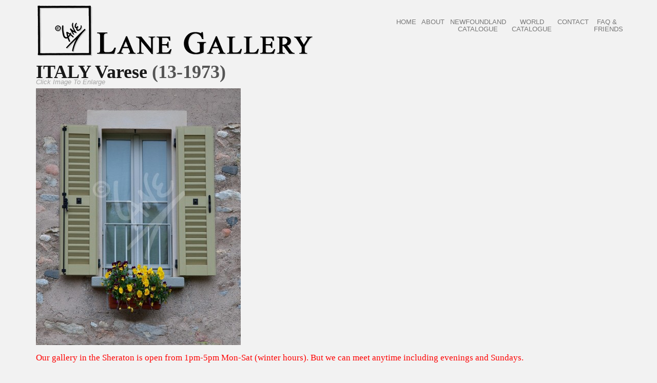

--- FILE ---
content_type: text/html; charset=utf-8
request_url: https://lanegallery.com/store/italy-varese-13-1973
body_size: 31231
content:





<!DOCTYPE html>

<!--[if lte IE 6]> <html prefix="og: http://ogp.me/ns#" class="no-js ie  lt-ie10 lt-ie9 lt-ie8 lt-ie7 ancient oldie" lang="en-US"> <![endif]-->

<!--[if IE 7]>     <html prefix="og: http://ogp.me/ns#" class="no-js ie7 lt-ie10 lt-ie9 lt-ie8 oldie" lang="en-US"> <![endif]-->

<!--[if IE 8]>     <html prefix="og: http://ogp.me/ns#" class="no-js ie8 lt-ie10 lt-ie9 oldie" lang="en-US"> <![endif]-->

<!--[if IE 9]>     <html prefix="og: http://ogp.me/ns#" class="no-js ie9 lt-ie10 oldie" lang="en-US"> <![endif]-->

<!--[if gt IE 8]><!-->

<html prefix="og: http://ogp.me/ns#" xmlns="http://www.w3.org/1999/xhtml" lang="en-gb" class="no-js">

<!--<![endif]-->

<head>

<meta charset="utf-8">

<meta name="viewport" content="width=device-width, initial-scale=1, maximum-scale=1">

<meta http-equiv="Content-Type" content="text/html; charset=utf-8" />

<base href="https://lanegallery.com/store/italy-varese-13-1973" />
	<meta http-equiv="content-type" content="text/html; charset=utf-8" />
	<meta name="keywords" content="Italy, pictures of Italy, Portofino, Mediterranean, photos of Italy, pictures of windows" />
	<meta name="description" content="Featuring the &quot;Images of Newfoundland&quot; Collection of Land and Seascapes by Newfoundland Photographer Don Lane. Available for Purchase via our simple and safe ordering system

The collection of Newfoundland images features icebergs, whales, St. John's, outports and villages, lighthouses and landmarks, seascapes and landscapes and familiar icons. Newfoundland images can be purchased framed or unframed." />
	<meta name="generator" content="Joomla! - Open Source Content Management" />
	<title>ITALY Varese</title>
	<link href="/templates/stamford/favicon.ico" rel="shortcut icon" type="image/vnd.microsoft.icon" />
	<link href="https://cdnjs.cloudflare.com/ajax/libs/simple-line-icons/2.4.1/css/simple-line-icons.min.css" rel="stylesheet" type="text/css" />
	<link href="/components/com_k2/css/k2.css?v=2.8.0" rel="stylesheet" type="text/css" />
	<link href="/components/com_eshop/assets/bootstrap/css/bootstrap.css" rel="stylesheet" type="text/css" />
	<link href="/components/com_eshop/assets/bootstrap/css/bootstrap.min.css" rel="stylesheet" type="text/css" />
	<link href="/components/com_eshop/themes/default/css/style.css" rel="stylesheet" type="text/css" />
	<link href="/components/com_eshop/themes/default/css/custom.css" rel="stylesheet" type="text/css" />
	<link href="/components/com_eshop/assets/colorbox/colorbox.css" rel="stylesheet" type="text/css" />
	<link href="/components/com_eshop/assets/css/labels.css" rel="stylesheet" type="text/css" />
	<script type="application/json" class="joomla-script-options new">{"csrf.token":"ad92db1e2eac355f076f7c96ef4e0470","system.paths":{"root":"","base":""}}</script>
	<script src="/media/jui/js/jquery.min.js?0eae8c6c8424705a09571ebfac6d7f5c" type="text/javascript"></script>
	<script src="/media/jui/js/jquery-noconflict.js?0eae8c6c8424705a09571ebfac6d7f5c" type="text/javascript"></script>
	<script src="/media/jui/js/jquery-migrate.min.js?0eae8c6c8424705a09571ebfac6d7f5c" type="text/javascript"></script>
	<script src="/media/k2/assets/js/k2.frontend.js?v=2.8.0&amp;sitepath=/" type="text/javascript"></script>
	<script src="/media/jui/js/bootstrap.min.js?0eae8c6c8424705a09571ebfac6d7f5c" type="text/javascript"></script>
	<script src="https://lanegallery.com/components/com_eshop/assets/js/noconflict.js" type="text/javascript"></script>
	<script src="https://lanegallery.com/components/com_eshop/assets/js/eshop.js" type="text/javascript"></script>
	<script src="/media/system/js/core.js?0eae8c6c8424705a09571ebfac6d7f5c" type="text/javascript"></script>




<!-- CSS Files -->

<link href="/templates/stamford/css/reset.css" rel="stylesheet" type="text/css" media="screen" />

<link href="/templates/stamford/css/contact.css" rel="stylesheet" type="text/css" media="screen" />


<link href="/templates/stamford/css/styles.css" rel="stylesheet" type="text/css" media="screen" />


<link href="/templates/stamford/css/flexslider.css" rel="stylesheet" type="text/css" media="screen">

<link href="/templates/stamford/css/jquery.fancybox.css" rel="stylesheet" type="text/css" media="screen" />

<!--[if gt IE 8]><!-->

<link href="/templates/stamford/css/retina-responsive.css" rel="stylesheet" type="text/css" media="screen" />





<link href="/components/com_eshop/assets/bootstrap/css/bootstrap.min.css" rel="stylesheet" type="text/css" media="screen" />

<!--<![endif]-->

<!--[if !IE]> <link href="/css/retina-responsive.css" rel="stylesheet" type="text/css" media="screen" /><![endif]-->

<link href="/templates/stamford/css/print.css" rel="stylesheet" type="text/css" media="print" />

<link href="http://fonts.googleapis.com/css?family=Open+Sans:400,400italic,300,300italic,700,600,800" rel="stylesheet" type="text/css" />

<link href="http://fonts.googleapis.com/css?family=Lora:400,600,400italic" rel="stylesheet" type="text/css" />

<link href='http://fonts.googleapis.com/css?family=Oswald:400,300,700' rel='stylesheet' type='text/css'>

<script src="/templates/stamford/js/modernizr.js" type="text/javascript"></script>

<!--<script src="/templates/stamford/js/jquery-1.11.1.min.js" type="text/javascript"></script> -->



<!-- Custom css -->

<link rel="stylesheet" href="/templates/stamford/css/custom.css" type="text/css" />

<link rel="stylesheet" href="/media/panjs/css/jquery.pan.css" type="text/css" />

<!-- End CSS Files -->

<!-- Global site tag (gtag.js) - Google Analytics -->

<script async src="https://www.googletagmanager.com/gtag/js?id=UA-107667285-1"></script>

<script>

  window.dataLayer = window.dataLayer || [];

  function gtag(){dataLayer.push(arguments);}

  gtag('js', new Date());



  gtag('config', 'UA-107667285-1');
  

</script>



</head>

<body class=" light gallery-detail">





<div id="wrap">

  <header class="clearfix">

    <div class="container">

      <div class="logo-wrapper">

        <h1 id="logo"><a href="/index.php">

          
          <img src="/images/lane-gallery-header-logo-bold.png" alt="Stamford">

          
          
          </a></h1>

        <div class="tagline"><span> <br />

          </span></div>

      </div>

      
      
      <div id="menu-button">

        <div class="centralizer">

          <div class="cursor">&nbsp;<!-- <span class="hide"> -->Menu<!-- </span> -->

            <div id="nav-button"> <span class="nav-bar"></span> <span class="nav-bar"></span> <span class="nav-bar"></span> </div>

            <div id="menu-close-button">&times;</div>

          </div>

        </div>

      </div>

      <!-- start main nav -->

      <nav id="main-nav">

        					 
	
           
          <ul id="options" class="option-set clearfix" data-option-key="filter"><li class="itemid112 first"><a href="/"  >Home</a></li>
<li class="itemid108"><a href="/about"  >About</a></li>
<li class="itemid254 selected  drop"><a href="/store"  >Newfoundland Catalogue</a>
<ul class="dropdown-menu">
<li class="itemid327 first"><a href="/store/icebergs"  >Icebergs</a></li>
<li class="itemid328"><a href="/store/st-john-s"  >St. John's</a></li>
<li class="itemid329"><a href="/store/seascapes-landscapes"  >Seascapes/Landscapes</a></li>
<li class="itemid330"><a href="/store/lighthouses-landmarks-icons"  >Lighthouses/Landmarks/Icons</a></li>
<li class="itemid331"><a href="/store/outports-and-villages"  >Outports and Villages</a></li>
<li class="itemid333"><a href="/store/panoramas"  >Panoramas</a></li>
<li class="itemid316 last"><a href="/store/alphabetical-list"  >Alphabetical List</a></li>
</ul>
</li>
<li class="itemid370  drop"><a href="/world"  >World Catalogue</a>
<ul class="dropdown-menu">
<li class="itemid371 first"><a href="/world/northwestern-united-states-and-canada"  >Northwestern United States and Canada</a></li>
<li class="itemid372"><a href="/world/southern-europe"  >Southern Europe</a></li>
<li class="itemid373"><a href="/world/northern-europe"  >Northern Europe</a></li>
<li class="itemid374"><a href="/world/southwestern-united-states"  >Southwestern United States</a></li>
<li class="itemid375"><a href="/world/rest-of-the-world"  >Rest of the World</a></li>
<li class="itemid376"><a href="/world/world-panoramas"  >World Panoramas</a></li>
<li class="itemid377 last"><a href="/world/alphabetical-list"  >Alphabetical List</a></li>
</ul>
</li>
<li class="itemid111"><a href="/contact"  >Contact</a></li>
<li class="itemid348 last  drop"><a href="/order-info-2"  >FAQ &amp; FRIENDS</a>
<ul class="dropdown-menu">
<li class="itemid349 first"><a href="/order-info-2/what-is-giclee-2"  >What is Giclee?</a></li>
<li class="itemid350"><a href="/order-info-2/safe-delivery-2"  >Safe Delivery</a></li>
<li class="itemid352"><a href="/order-info-2/faq-2"  >FAQ</a></li>
<li class="itemid353 last"><a href="/order-info-2/terms-2"  >Terms</a></li>
</ul>
</li>
</ul>
             


	

        					<style>

p{
line-height:1.6em !important;
}

.tagline{
padding:10px;
}

</style>	

      </nav>

      <!-- end main nav -->

      
    </div>

  </header>

  <!-- end header -->

  <div class="content-wrapper">

    <div id="content">

      <div class="container clearfix">

        
        <div class="container">

                <div class="row">

                  
                  <div class="col-md-12">

                    

                      <div id="system-message-container">
	</div>


                      <div id="eshop-main-container" class="eshop-container row-fluid"><script src="/components/com_eshop/assets/colorbox/jquery.colorbox.js" type="text/javascript"></script>
<script src="/components/com_eshop/assets/js/slick.js" type="text/javascript"></script>
<script src="/components/com_eshop/assets/js/eshop-pagination.js" type="text/javascript"></script>
	<script type="text/javascript">
		Eshop.jQuery(document).ready(function($) {
			$(".product-image").colorbox({rel:'colorbox'});
	       var mainimage = $('#main-image-area');
	        $('.option-image').each(function(){$(this).children().each(function(){mainimage.append($(this).clone().removeAttr('class').removeAttr('id').removeAttr('href').addClass($(this).attr('id')).hide().click(function(){$('#' + $(this).attr('class')).click();}));});});
	        $('.product-options select, .product-options input[type="radio"], .product-options input[type="checkbox"]').change(function(e){mainimage.children().hide();if ((this.length || this.checked ) && $('.option-image-'+$(this).val()).length)$('.option-image-'+$(this).val()).show();else mainimage.children('a:first-child').show();});
		});
	</script>
	<!-- Microdata for Rich Snippets -->
<div class="product-info" style="margin-bottom:5px;">
	<div class="row-fluid">
		<div class="span6">
			<h1 style="line-height: 20px !important;">ITALY Varese <span style="color:#555">(13-1973)</span></h1>
		</div>
		<div class="span6">
					</div>
	</div>
	<div class="row-fluid">
		<div class="span6">
							<div class="image img-polaroid" id="main-image-area">
					<a class="product-image" href="/media/com_eshop/products/resized/13-1973 ITALY Varese-600x500.jpg"><p style="padding: 0px 0px 0px 0px !important; margin-bottom:2px !important;">Click Image To Enlarge</p>
												<img style="max-width:60% !important;" src="/media/com_eshop/products/resized/13-1973 ITALY Varese-600x500.jpg" title="ITALY Varese" alt="ITALY Varese" />
					</a>
				</div>
						</div>
		<div class="span6">
        	<div class="row-fluid">
	        	<Br/>
<div style="color:red; font-size:larger;">
Our gallery in the Sheraton is open from 1pm-5pm Mon-Sat (winter hours). But we can meet anytime including evenings and Sundays. <Br/><br/>
Please call or text 709-687-9805, or email <a href="mailto:donlane@lanegallery.com">donlane@lanegallery.com</a>.<br/><br/>
<span style="font-weight:bold;">
Framed sizes are approximate and are subject to border widths and moulding styles. 
We print and frame all our own work; custom sizes are easily accommodated. <br/> 
<br/>
WE GUARANTEE SAFE SHIPPING ON ALL ITEMS.<br />
</span>
</div><br/><strong>Left column: FRAMED sizes and prices include framing. 
See blue tabs below.  

Right column: UNFRAMED (giclee only) sizes and prices.</strong>	        	
        							
	                <div>
	                    <!--<div class="product-price" id="product-price">
		                    
		                    
	                        <h2>
	                            <strong>
	                                	                                	                                    <span class="price">
																					</span>
	                                    	                            </strong><br />
	                            	                        </h2>
	                        
	                        
	                        
	                    </div>-->
	                </div>
	                                    <div>
                        <div class="product-options row-fluid">
                            <h2>
                                                            </h2>
                                                            <div id="option-15469">
									<div class="span6">
												                                <!--<strong>Framed:</strong>-->
		                                <!--
		                                	<p>Select your size with frame:</p>-->
		                                	<label class="checkbox"><input type="checkbox" name="options[15469][]" value="100513" onchange="updatePrice();"> <strong>15'' x 17'' Framed: $250.00</strong></label><label class="checkbox"><input type="checkbox" name="options[15469][]" value="100514" onchange="updatePrice();"> <strong>19'' x 22'' Framed: $390.00</strong></label><label class="checkbox"><input type="checkbox" name="options[15469][]" value="100515" onchange="updatePrice();"> <strong>23'' x 27'' Framed: $590.00</strong></label><label class="checkbox"><input type="checkbox" name="options[15469][]" value="100516" onchange="updatePrice();"> <strong>27'' x 32'' Framed: $790.00</strong></label><label class="checkbox"><input type="checkbox" name="options[15469][]" value="100517" onchange="updatePrice();"> <strong>32'' x 39'' Framed: $990.00</strong></label><label class="checkbox"><input type="checkbox" name="options[15469][]" value="100518" onchange="updatePrice();"> <strong>40'' x 47'' Framed: $1490.00</strong></label><label class="checkbox"><input type="checkbox" name="options[15469][]" value="100519" onchange="updatePrice();"> <strong>43'' x 60'' Framed: $2290.00</strong></label>		                                
									</div>
                                </div>
                                                                <div id="option-15470">
									<div class="span6">
												                                <!--<strong>Giclée:</strong>-->
		                                <!--
		                                	<p>Select your size <strong>without</strong> frame:</p>-->
		                                	<label class="checkbox"><div style="float:left; margin-left:-60px;">or</div><input type="checkbox" name="options[15470][]" value="100520" onchange="updatePrice();"> 8'' x 10'' Giclée: $100.00</label><label class="checkbox"><div style="float:left; margin-left:-60px;">or</div><input type="checkbox" name="options[15470][]" value="100521" onchange="updatePrice();"> 11'' x 14'' Giclée: $170.00</label><label class="checkbox"><div style="float:left; margin-left:-60px;">or</div><input type="checkbox" name="options[15470][]" value="100522" onchange="updatePrice();"> 16'' x 20'' Giclée: $280.00</label><label class="checkbox"><div style="float:left; margin-left:-60px;">or</div><input type="checkbox" name="options[15470][]" value="100523" onchange="updatePrice();"> 20'' x 24'' Giclée: $390.00</label><label class="checkbox"><div style="float:left; margin-left:-60px;">or</div><input type="checkbox" name="options[15470][]" value="100524" onchange="updatePrice();"> 24'' x 30'' Giclée: $490.00</label><label class="checkbox"><div style="float:left; margin-left:-60px;">or</div><input type="checkbox" name="options[15470][]" value="100525" onchange="updatePrice();"> 30'' x 38'' Giclée: $730.00</label><label class="checkbox"><div style="float:left; margin-left:-60px;">or</div><input type="checkbox" name="options[15470][]" value="100526" onchange="updatePrice();"> 35'' x 52'' Giclée: $990.00</label>		                                
									</div>
                                </div>
                                                        </div>
                    </div>
                                    <div class="row-fluid">
                	<div class="product-cart clearfix">
	                		                        <div class="span8 no_margin_left">
	                        	<input type="hidden" name="id" value="809" />
	                        										<button id="add-to-quote" class="btn btn-primary" type="button">Order this Picture</button>
																</div>
	                                        	</div>
                </div>
                           	</div>
		</div>
	</div>
	<div class="row-fluid" style="display:none; visibility:hidden;">
		<div class="span12">
			<div class="tabbable">






			
				<ul class="nav nav-tabs  btn-primary" id="productTab" style="display:none;visibility:hidden;">
					<li class="active"><a href="#description" data-toggle="tab">Framing</a></li>
									</ul>
				<div class="tab-content" style="display:none;visibility:hidden;">
					<div class="tab-pane active" id="description">
						<p></p>
					</div>
									</div>
			</div>
		</div>
	</div>
</div>
<input type="hidden" name="review-tab" id="review-tab" value="0" />
<script type="text/javascript">
	// Add to cart button
	Eshop.jQuery(function($){

		$("ul#productTab li a").on('shown.bs.tab', function (e) {
			var isTab = $(this).attr('href');
			var reviewTab = $('#review-tab').val();
			if(isTab == '#reviews' && reviewTab == 0)
			{
				$('#review-tab').val(1);
				loadReviewPagination();
			}
		});
		loadReviewPagination = (function(){
			 $(".review-pagination-list").eshopPagination({
				 containerID: "wrap-review",
				 perPage: 5,
			 });
		})

		$('#add-to-cart').bind('click', function() {
			var siteUrl = 'https://lanegallery.com/';
			$.ajax({
				type: 'POST',
				url: siteUrl + 'index.php?option=com_eshop&task=cart.add',
				data: $('.product-info input[type=\'text\'], .product-info input[type=\'hidden\'], .product-info input[type=\'radio\']:checked, .product-info input[type=\'checkbox\']:checked, .product-info select, .product-info textarea'),
				dataType: 'json',
				beforeSend: function() {
					$('#add-to-cart').attr('disabled', true);
					$('#add-to-cart').after('<span class="wait">&nbsp;<img src="/components/com_eshop/assets/images/loading.gif" alt="" /></span>');
				},
				complete: function() {
					$('#add-to-cart').attr('disabled', false);
					$('.wait').remove();
				},
				success: function(json) {
					$('.error').remove();
					if (json['error']) {
						if (json['error']['option']) {
							for (i in json['error']['option']) {
								$('#option-' + i).after('<span class="error">' + json['error']['option'][i] + '</span>');
							}
						}
					}
					if (json['success']) {
						$.ajax({
							url: siteUrl + 'index.php?option=com_eshop&view=cart&layout=popout&format=raw',
							dataType: 'html',
							success: function(html) {
								$.colorbox({
									overlayClose: true,
									opacity: 0.5,
									href: false,
									html: html
								});
								$.ajax({
									url: siteUrl + 'index.php?option=com_eshop&view=cart&layout=mini&format=raw',
									dataType: 'html',
									success: function(html) {
										$('#eshop-cart').html(html);
										$('.eshop-content').hide();
									},
									error: function(xhr, ajaxOptions, thrownError) {
										alert(thrownError + "\r\n" + xhr.statusText + "\r\n" + xhr.responseText);
									}
								});
							},
							error: function(xhr, ajaxOptions, thrownError) {
								alert(thrownError + "\r\n" + xhr.statusText + "\r\n" + xhr.responseText);
							}
						});
					}
			  	},
			  	error: function(xhr, ajaxOptions, thrownError) {
					alert(thrownError + "\r\n" + xhr.statusText + "\r\n" + xhr.responseText);
				}
			});
		});
		$('#add-to-quote').bind('click', function() {
			var siteUrl = 'https://lanegallery.com/';
			$.ajax({
				type: 'POST',
				url: siteUrl + 'index.php?option=com_eshop&task=quote.add',
				data: $('.product-info input[type=\'text\'], .product-info input[type=\'hidden\'], .product-info input[type=\'radio\']:checked, .product-info input[type=\'checkbox\']:checked, .product-info select, .product-info textarea'),
				dataType: 'json',
				beforeSend: function() {
					$('#add-to-quote').attr('disabled', true);
					$('#add-to-quote').after('<span class="wait">&nbsp;<img src="/components/com_eshop/assets/images/loading.gif" alt="" /></span>');
				},
				complete: function() {
					$('#add-to-quote').attr('disabled', false);
					$('.wait').remove();
				},
				success: function(json) {
					$('.error').remove();
					if (json['error']) {
						if (json['error']['option']) {
							for (i in json['error']['option']) {
								$('#option-' + i).after('<span class="error">' + json['error']['option'][i] + '</span>');
							}
						}
					}
					if (json['success']) {
						window.location.href = '/store/your-order';
						/* $.ajax({
							url: siteUrl + 'index.php?option=com_eshop&view=quote&layout=popout&format=raw',
							dataType: 'html',
							success: function(html) {
								$.colorbox({
									overlayClose: true,
									opacity: 0.5,
									href: false,
									html: html
								});
								$.ajax({
									url: siteUrl + 'index.php?option=com_eshop&view=quote&layout=mini&format=raw',
									dataType: 'html',
									success: function(html) {
										$('#eshop-quote').html(html);
										$('.eshop-content').hide();
									},
									error: function(xhr, ajaxOptions, thrownError) {
										alert(thrownError + "\r\n" + xhr.statusText + "\r\n" + xhr.responseText);
									}
								});
							},
							error: function(xhr, ajaxOptions, thrownError) {
								alert(thrownError + "\r\n" + xhr.statusText + "\r\n" + xhr.responseText);
							}
						}); */
					}
			  	}
			});
		});
		// Submit review button
		$('#button-review').bind('click', function() {
			var siteUrl = 'https://lanegallery.com/';
			$.ajax({
				url: siteUrl + 'index.php?option=com_eshop&task=product.writeReview',
				type: 'post',
				dataType: 'json',
				data: $('#review-form input[type=\'text\'], #review-form textarea, #review-form input[type=\'radio\']:checked, #review-form input[type=\'hidden\']'),
				beforeSend: function() {
					$('.success, .warning').remove();
					$('#button-review').attr('disabled', true);
					$('#button-review').after('<span class="wait">&nbsp;<img src="/components/com_eshop/assets/images/loading.gif" alt="" /></span>');
				},
				complete: function() {
					$('#button-review').attr('disabled', false);
					$('.wait').remove();
				},
				success: function(data) {
					if (data['error']) {
						$('#review-title').after('<div class="warning">' + data['error'] + '</div>');
					}
					if (data['success']) {
						$('#review-title').after('<div class="success">' + data['success'] + '</div>');
						$('input[name=\'author\']').val('');
						$('textarea[name=\'review\']').val('');
						$('input[name=\'rating\']:checked').attr('checked', '');
					}
				}
			});
		});

		// Function to active reviews tab
		activeReviewsTab = (function(){
			$('#productTab a[href="#reviews"]').tab('show');
		});
		// Function to update price when options are added
					updatePrice = (function(){
				var siteUrl = 'https://lanegallery.com/';
				$.ajax({
					type: 'POST',
					url: siteUrl + 'index.php?option=com_eshop&view=product&id=809&layout=price&format=raw',
					data: $('.product-info input[type=\'text\'], .product-info input[type=\'hidden\'], .product-info input[type=\'radio\']:checked, .product-info input[type=\'checkbox\']:checked, .product-info select, .product-info textarea'),
					dataType: 'html',
					success: function(html) {
						$('#product-price').html(html);
					}
				});
			})
					$(document).ready(function(){
			  $('.image-additional').slick({
				  dots: false,
				  infinite: false,
				  speed: 300,
				  slidesToShow: 3,
				  touchMove: false,
				  slidesToScroll: 1
				});
		});
		
	})
</script>
	<script type="text/javascript" src="/components/com_eshop/assets/js/ajaxupload.js"></script>
	</div>



                    

                  </div>

                  
                </div>

              </div>

        
        

        

 					
						<!-- Fullwidth Tabs -->	

						<div class="new-product-tabs">

							<div><!-- Nav tabs -->
<ul class="nav nav-tabs btn-primary" role="tablist">
<li class="active" role="presentation"><a role="tab" aria-controls="home" href="#a" data-toggle="tab">Gallery Framing</a></li>
<li role="presentation"><a role="tab" aria-controls="profile" href="#a1" data-toggle="tab">Newfoundland Accent Framing</a></li>
<li role="presentation"><a role="tab" aria-controls="profile" href="#b" data-toggle="tab">Framing ideas for small pictures</a></li>
<li role="presentation"><a role="tab" aria-controls="messages" href="#c" data-toggle="tab">Framing ideas for large pictures</a></li>
<li role="presentation"><a role="tab" aria-controls="settings" href="#d" data-toggle="tab">Image Information</a></li>
<li role="presentation"><a role="tab" aria-controls="settings" href="#e" data-toggle="tab">Our Customers’ Walls</a></li>
</ul>
<!-- Tab panes -->
<div class="tab-content">
<div class="tab-pane active" id="a" role="tabpanel" >
<p><a class="pan" data-big="/images/gallery_framing.jpg" href="/"><img width="1030" src="/images/gallery_framing_sm.jpg" style="display:block; margin:auto;" /></a></p>
</div>

<div class="tab-pane" id="a1" role="tabpanel" style=" ">

<a class="pan" data-big="/images/nl_accent_frame.jpg" href="/">
  <img width="891" src="/images/nl_accent_frame_sm.jpg" style="display:block; margin:auto;">
</a>
</div>

<div class="tab-pane" id="b" role="tabpanel" style=" ">

<a class="pan" data-big="/images/nine_frame_corners_for_small_prints_titled_2024.png" href="/">
  <img width="891"  src="/images/nine_frame_corners_for_small_prints_titled_2024_sm.png" style="display:block; margin:auto;">
</a>
</div>

<div class="tab-pane" id="c" role="tabpanel" >
<p><a class="pan" data-big="/images/fifteen_frame_corners_for_large_prints_titled_2024.png" href="/"><img width="858"  src="/images/fifteen_frame_corners_for_large_prints_titled_2024_sm.png" style="display:block; margin:auto;" /></a></p>
</div>
<div class="tab-pane" id="d" role="tabpanel" style="padding:10px;">
<p>Our prints are signed, dated and finished with our exclusive “Galleria” laminate, a clear, durable satin acrylic permanently bonded to the surface.  They look spectacular and the colours are very rich.</p>
<p>They are framed without glass, like an oil painting. You may order unframed, but our framing prices are really very competitive. We use seamless white or off-white liners with a gold or white lip, and furniture finish wood mouldings.  They look very classy and elegant.</p>
<p>When we receive your order, we will call you.  We will discuss your framing preferences and frame your picture as you tell us. If you want, we can then e-mail you a “picture of your framed picture” for your final approval.  You will see your final product before it leaves our gallery.</p>
<p>Please note that prices are in CANADIAN dollars.  Sizes of framed pictures are overall sizes including the frame.</p>
</div>

<div class="tab-pane" id="e" role="tabpanel" >
<p><a class="pan" data-big="/images/customers_walls.jpg" href="/"><img width="858" height="886" src="/images/customers_walls.jpg" style="display:block; margin:auto;" /></a></p>
</div>

</div>
</div> 

						</div>

						<!-- ./new-product-tabs -->

					
        

        <div id="container" class="clearfix">

          
          
          
          
          
          
          
          
          
          
          






          
          </div>

        </div>

        <!-- end #container --> 

        

                     

      </div>



      <!-- end .container --> 

    </div>

    <!-- end content --> 

  </div>

  <!-- end content-wrapper --> 

</div>

<!-- end wrap -->

<footer class="clearfix">

  <div class="container">

    <p class="alignleft">© 2021, Lane Gallery. All Rights Reserved.</p>

    <p class="alignright">

      115 Cavendish Square, St. John's, Newfoundland, Canada, A1C 3K2.
      
      <span class="padding">&middot;</span> 1-877-366-5263 / (1-877-DON-LANE)
      
      <span class="padding">&middot;</span> <a href="mailto:donlane@lanegallery.com" title="Write Email">donlane@lanegallery.com</a>

      
       </p>

  </div>

</footer>

<!-- JavaScript Files

================================================== --> 

<script src="/templates/stamford/js/jquery-1.11.1.min.js" type="text/javascript"></script> 

<script src="/templates/stamford/js/jquery.cookie-1.4.1.min.js" type="text/javascript"></script> 

<script src="/templates/stamford/js/jquery-easing-1.3.js" type="text/javascript"></script> 

<!--<script src="/templates/stamford/js/retina.min.js" type="text/javascript"></script> -->

<script src="/templates/stamford/js/jquery.touchSwipe.min.js" type="text/javascript"></script> 

<!--<script src="/templates/stamford/js/jquery.isotope2.min.js" type="text/javascript"></script>--> 

<script src="/templates/stamford/js/jquery.ba-bbq.min.js" type="text/javascript"></script> 

<!--<script src="/templates/stamford/js/jquery.isotope.load.js" type="text/javascript"></script> -->

<script src="/templates/stamford/js/SmoothScroll.js" type="text/javascript"></script> 



<script src="/templates/stamford/js/jquery.fancybox.pack.js" type="text/javascript"></script> 

<script src="/templates/stamford/js/image-hover.js" type="text/javascript"></script> 

<script src="/templates/stamford/js/jquery.hoverIntent.minified.js" type="text/javascript"></script> 

<script defer src="/templates/stamford/js/jquery.flexslider-min.js"></script> 

<script src="/templates/stamford/js/input.fields.js" type="text/javascript"></script> 

<script src="/templates/stamford/js/responsive-nav.js" type="text/javascript"></script> 

<script src="/templates/stamford/js/jquery.lazyload.js"></script>

<script src="/templates/stamford/js/jquery.colorbox-min.js"></script>



<script src="/templates/stamford/js/homepage.js" type="text/javascript"></script> 

<script src="/media/panjs/jquery.pan.min.js" type="text/javascript"></script> 


<script type="text/javascript">



</script>



<script type="text/javascript" charset="utf-8">

  $( document ).ready(function() {

    $('.flexslider').flexslider();
    
      $(".pan").pan(false);



  });

</script>







</body>

</html>





--- FILE ---
content_type: text/css
request_url: https://lanegallery.com/templates/stamford/css/styles.css
body_size: 37779
content:
/*

* @package Stamford

* @copyright (C) 2016 by Joomlastars - All rights reserved!

* @license GNU General Public License, version 2 (http://www.gnu.org/licenses/gpl-2.0.html)

* @author Joomlastars <stars.joomla@gmail.com> <skype : stars.joomla>

* @authorurl <http://themeforest.net/user/joomlastars>

*/

/*------------------------------------------------------------------

[Table of contents]

0. Fonts

1. Clearfix

2. Preloader

3. Typography

4. Headings

5. Main Nav

6. Main Content

7. Column Grid

8. Content Elements

9. Icons

10. Image Hover

11. Blog

12. Footer

13. Lists

14. Preloader Animate Website

-------------------------------------------------------------------*/





/* =0. Fonts

--------------------------------------------------------------------------------------------------------*/

@font-face {
	font-family: 'fontello';
	src: url('../fonts/fontello.eot?3837060');
	src: url('../fonts/fontello.eot?3837060#iefix') format('embedded-opentype'), url('../fonts/fontello.woff?3837060') format('woff'), url('../fonts/fontello.ttf?3837060') format('truetype'), url('../fonts/fontello.svg?3837060#fontello') format('svg');
	font-weight: normal;
	font-style: normal;
}
/* Chrome hack: SVG is rendered more smooth in Windows. 100% magic, uncomment if you need it. */

/* Note, that will break hinting! In other OS-es font will be not as sharp as it could be */

/*

@media screen and (-webkit-min-device-pixel-ratio:0) {

  @font-face {

    font-family: 'fontello';

    src: url('../font/fontello.svg?43886684#fontello') format('svg');

  }

}

*/

/* End Fonts

--------------------------------------------------------------------------------------------------------*/





/* =1. Clearfix

--------------------------------------------------------------------------------------------------------*/

.clear {
	clear: both;
}
.clearfix:after {
	content: ".";
	display: block;
	height: 0;
	clear: both;
	visibility: hidden;
}/* ----- clear fix for floats ----- */
.clearfix {
	display: inline-block;
}
* html .clearfix {
	height: 1%;
}/* hides clearfix from IE-mac */
.clearfix {
	display: block;
}/* end hide from IE-mac */
.alignleft {
	float: left;
}
.alignright {
	float: right !important;
}
.aligncenter {
	margin: auto;
	display: block;
}
.alignnone {
	clear: both;
	font-size: 0;
	line-height: 0;
	margin: 0;
	padding: 0;
	border: 0;
	height: 0;
	width: 0;
}
.centered {
	text-align: center;
}
.hidden {
	display: none;
	visibility: hidden;
}
/* Preventing font-rendering switches during CSS transitions inside Flexslider for Safari and Chrome under MacOSX */

*, *:before, *:after {
	-webkit-font-smoothing: antialiased;
}
.flexslider {
	-webkit-transform: translateZ(0px);
}
/* End Clearfix

--------------------------------------------------------------------------------------------------------*/





/* =2. Preloader

--------------------------------------------------------------------------------------------------------*/

#preloader {
	position: fixed;
	top: 0;
	left: 0;
	right: 0;
	bottom: 0;
	background: #000;
	z-index: 9999;
}
body.light #preloader {
	background: #f2f2f2
}
#status {
	z-index: 28;
	position: absolute;
	top: 50%;
	height: 220px;
	width: 100%;
	margin-top: -115px;
}
/* horizontal centering */

.parent {
	width: 230px;
	margin: 0px auto;
	position: relative;
	height: 220px;
	z-index: 11
}
.child {
	text-align: center;
}
/* vertical centering */

.parent {
	display: table
}
.child {
	display: table-cell;
	vertical-align: middle;
	padding: 0;
}
.child span {
	text-transform: uppercase;
}
/* End Preloader

--------------------------------------------------------------------------------------------------------*/





/* =3. Typography

--------------------------------------------------------------------------------------------------------*/

html {
	overflow: -moz-scrollbars-vertical;
	overflow-y: scroll;
	-webkit-text-size-adjust: 100%;
	-webkit-font-smoothing: antialiased;
}
body {
	font-size: 14px;
	font-family: "Lora", Georgia, "Times New Roman", Times, serif;
	color: #555;
	background: #000;
	height: 100%
}
body.light {
	background: #f2f2f2
}
strong {
	font-weight: 800;
}
em {
	font-size: 17px;
}
a, a > * {
	-webkit-transition: all 0.2s ease 0s;
	-moz-transition: all 0.2s ease 0s;
	-o-transition: all 0.2s ease 0s;
	transition: all 0.2s ease 0s;
}
*, *:after, *:before {
	-webkit-box-sizing: border-box;
	-moz-box-sizing: border-box;
	box-sizing: border-box;
	padding: 0;
	margin: 0;
}
p {
	line-height: 1.6;
	padding: 0px 0px 14px 0px;
}
blockquote p {
	line-height: 28px;
	padding: 0;
}
.hentry blockquote {
	padding: 0 0 0 28px;
	margin: 11px 0 20px 0;
	background: none;
	border-left: 2px solid #555
}
.hentry blockquote p {
	max-width: none;
	padding: 0;
	font-style: italic;
	font-family: Georgia, "Times New Roman", Times, serif;
	line-height: 1.5
}
a {
	text-decoration: none;
	color: #555;
	font-family: "Open Sans", Arial, Helvetica, sans-serif;
}
}
p a {
	color: #a5a5a5;
	text-decoration: none;
}
p a:hover, a.active {
	color: #555;
}
p.small {
	font-size: 11px;
	letter-spacing: 1px;
	text-transform: uppercase;
	font-weight: 600;
	font-family: 'Open Sans', 'Helvetica Neue', Arial, Helvetica, sans-serif;
	color: #555;
	padding: 2px 0 4px 0;
}
a p.small {
	font-style: normal !important
}
p.small a {
	text-decoration: none
}
.bottom p, a p {
	font-size: 13px;
	font-style: italic;
	color: #a5a5a5;
	-webkit-transition: all 0.2s ease 0s;
	-moz-transition: all 0.2s ease 0s;
	-o-transition: all 0.2s ease 0s;
	transition: all 0.2s ease 0s;
}
a:hover .bottom p {
	color: #555;
	-webkit-transition: all 0.2s ease 0s;
	-moz-transition: all 0.2s ease 0s;
	-o-transition: all 0.2s ease 0s;
	transition: all 0.2s ease 0s;
}
code {
	font-size: 13px;
	font-family: "Courier New", Courier, monospace;
	font-style: normal;
	line-height: 1.5;
}
pre {
	padding: 0 30px 25px 30px;
	border: 1px dotted #d8d8d8;
	margin-top: 10px;
	margin-bottom: 20px;
	display: inline-block
}
em {
	font-style: italic;
	font-family: 'Open Sans', 'Helvetica Neue', Arial, Helvetica, sans-serif;
}
span.arrow {
	font: 13px 'Open Sans', 'Helvetica Neue', Arial, Helvetica, sans-serif;
}
/* End Typography

--------------------------------------------------------------------------------------------------------*/





/* =4. Headings

--------------------------------------------------------------------------------------------------------*/

h1#logo {
	display: block;
	position: relative;
	float: left;
	height: 82px;
	line-height: 1
}
h1#logo a {
	background-size: 117px 40px;
	width: 117px; /*try to keep it below 40px*/
	height: 40px;
	text-indent: -9999px;
	vertical-align: middle;
}
body.light h1#logo a {
	background-size: 117px 40px;
}
.tagline {
	float: left;
	font-family: "Open Sans", Arial, Helvetica, sans-serif;
	font-size: 12px;
	font-weight: 400;
	margin: 0px auto;
	position: relative;
	height: 82px;
	margin-top: -1px;
	line-height: 1.3;
	color: #a5a5a5;
	font-style: italic;
	padding:30px;
}
.tagline span {
	vertical-align: middle;
	display: table-cell
}
h2, h3, h4, h5 {
	line-height: 1;
	color: #2b2b2b;
	display: block;
	position: relative;
	margin-bottom: 14px;
	font-family: "Times New Roman", Times, serif;
	text-transform: capitalize;
	letter-spacing: 0.3px;
	font-weight: 400;
}
h1 {
	font-size: 36px;
	line-height: 62px;
	color: #181818;
	font-weight: 700;
}
h2 {
	font-size: 18px;
	/*line-height: 33px;*/
}
.white h2 {
	border-bottom: 1px solid #555;
	padding-bottom: 10px;
	/* margin-bottom: 26px; */
}
.white.col3-3 h2 {
	padding-bottom: 27px;
	margin-bottom: 26px;
}
/*.white.half h2 { border:0 }*/

h3 {
	font-size: 22px;
	text-transform: none;
	letter-spacing: 1px;
}
h4 {
	font-size: 16px;
	text-transform: none;
	letter-spacing: 1px;
}
h5 {
	font-size: 12px;
}
/* End Headings

--------------------------------------------------------------------------------------------------------*/





/* =5. Main Nav

--------------------------------------------------------------------------------------------------------*/

#menu-button {
	float: left;
	font-size: 14px;
	letter-spacing: 1px;
	font-family: "Open Sans", Arial, Helvetica, sans-serif;
	text-transform: uppercase;
	display: table;
	/*height: 82px;*/
	position: relative;
	-webkit-tap-highlight-color: rgba(0, 0, 0, 0);
	color: #a5a5a5
}
#menu-button .centralizer {
	display: table-cell;
	vertical-align: bottom;
}
#menu-button .centralizer .cursor {
	display: block;
	height: auto;
	cursor: pointer;
}
#nav-button {
	display: inline-block;
	width: 16px;
	margin: 0;
	margin-left: 5px;
	-webkit-tap-highlight-color: rgba(0, 0, 0, 0);
	vertical-align: middle
}
.nav-bar {
	background-color: #a5a5a5;
	border-radius: 1px;
	display: block;
	width: 16px;
	height: 2px;
	margin: 0px auto 2px;
}
#menu-close-button {
	cursor: pointer;
	padding-left: 5px;
	text-align: center;
	display: inline-block;
	vertical-align: middle;
	font-size: 26px;
	color: #8E8E8E;
	-webkit-tap-highlight-color: rgba(0, 0, 0, 0);
}
.toggle-inline {
	display: inline-block !important
}
#main-nav {
	position: relative;
	float: right;
	-webkit-tap-highlight-color: rgba(0, 0, 0, 0);
	background-color: transparent;
	padding: 0;
	position: relative;
	width: auto;
	z-index: 2000;
	height: 60px;
	display: table;
	margin-right: -4px;
	padding-top: 53px;
}
#main-nav ul {
	padding: 0 2px 0 8px;
	display: table-cell;
	vertical-align: middle;
}
#main-nav a {
	text-decoration: none;
	color: #8E8E8E;
	font-size: 13px;
	font-family: "Open Sans", Arial, Helvetica, sans-serif;
}
#main-nav a.dead-link {
	color: #8E8E8E !important;
	cursor: default
}
#main-nav > ul a {
	text-transform: uppercase;
}
#main-nav li a:hover, #options li a.selected {
	color: #fff;
}
body.light #main-nav li a:hover, body.light #options li a.selected {
	color: #fff;
}
#main-nav > ul > li {
	float: left;
	padding: 7px 0 15px 0px;
	margin: 0 5px;
	position: relative;
	margin-top: 5px;
}
#main-nav .social-links {
	padding: 0;
	display: table-cell;
	vertical-align: middle;
}
.blog-author-description .social-list {
	margin-top: 13px;
	margin-left: -3px;
}
.social-list li {
	float: left;
	margin-right: 2px;
	padding: 0 2px;
}
#main-nav .social-list li a:hover, #main-nav .social-list li a:focus, #main-nav .social-list li a:active {
	color: #fff;
}
.social-list > li > a:before, .social-list > li > span:before {
	content: "";
	font-family: fontello;
	font-size: 15px;
}
.social-list li a:before {
	padding: 3px;
	font-weight: 400 !important
}
.social-list > li > a.facebook:before {
	content: '\e800';
}
.social-list > li > a.dribbble:before {
	content: '\e801';
}
.social-list > li > a.behance:before {
	content: '\e802';
}
.social-list > li > a.git:before {
	content: '\e803';
}
.social-list > li > a.gplus:before {
	content: '\e804';
}
.social-list > li > a.xing:before {
	content: '\e805';
}
.social-list > li > a.instagram:before {
	content: '\e806';
}
.social-list > li > a.twitter:before {
	content: '\e807';
}
.social-list > li > a.youtube:before, .social-list > li > span.youtube:before {
	content: '\e808';
}
.social-list > li > a.slack:before {
	content: '\e809';
}
.social-list > li > a.pinterest:before {
	content: '\e80a';
}
.social-list > li > a.tumblr:before {
	content: '\e80b';
}
.social-list > li > a.soundcloud:before, .social-list > li > span.soundcloud:before {
	content: '\e80c';
}
.social-list > li > a.skype:before {
	content: '\e80d';
}
.social-list > li > a.linkedin:before {
	content: '\e80e';
}
.social-list > li > a.vimeo:before, .social-list > li > span.vimeo:before {
	content: '\e80f';
}
.social-list > li > a.flickr:before {
	content: '\e810';
}
.social-list > li > a.email:before {
	content: '\e811';
}
.social-list > li > a.replies:before, .social-list > li > span.replies:before {
	content: '\e819';
}
/* End Main Nav

--------------------------------------------------------------------------------------------------------*/





/* =6. Main Content

--------------------------------------------------------------------------------------------------------*/

header {
	position: relative;
	z-index: 57;
	width: 100%;
	min-height: 130px;
	padding: 23px 0px;
}
#content {
	width: 100%;
	position: relative;
	z-index: 56;
	height: auto;
}
.container {
	padding: 0px;
	width: 1140px;
	position: relative;
	margin: 0 auto;
}
/* =End Main Content

--------------------------------------------------------------------------------------------------------*/





/* =7. Column Grid

--------------------------------------------------------------------------------------------------------*/

.col3-3 {
	width: 1140px;
	height: auto;
	margin: 0px;
	float: left;
	position: relative
}
.col1-3 {
	width: 380px;
	height: auto;
	margin: 0px;
	float: left;
	position: relative
}
.col2-3 {
	width: 760px;
	height: auto;
	margin: 0px;
	float: left;
	position: relative
}
.col1-3, .col2-3 {
	height: 506px;
}
.col1-3.half, .col2-3.half, .col3-3.half {
	height: 253px;
}
.col2-3.auto, .col1-3.auto, .col3-3.auto {
	height: auto;
}
.element .col1-3, .element .col2-3 {
	margin: 0
}
.white {
	background: #fff;
	padding: 13px 20px 49px;
}
.white.col3-3 {
	padding: 78px 85px 64px;
}
.white-bottom {
	position: absolute;
	bottom: 0;
	width: 100%;
	background: #fff
}
.white-top {
	position: absolute;
	top: 0;
	width: 100%;
	background: #fff
}
.white-right {
	position: absolute;
	right: 0;
	background: #fff;
	display: block
}
.white-left {
	position: absolute;
	left: 0;
	background: #fff;
	display: block
}
.col2-3 .white-bottom {
	position: relative;
}
.white-left, .white-bottom, .white-right, .white-top {
	z-index: 99;
	min-height: 317px;
}
.white-left.half, .white-bottom.half, .white-right.half, .white-top.half {
	min-height: 253px
}
.white-left:after {
	background: #fff;
	right: -10px;
	top: 0;
	content: "";
	height: 24px;
	position: absolute;
	-webkit-transform: rotate(45deg);
	-moz-transform: rotate(45deg);
	-ms-transform: rotate(45deg);
	-o-transform: rotate(45deg);
	width: 24px;
	margin-top: 72px;
}
.white-right:after {
	background: #fff;
	left: -10px;
	top: 0;
	content: "";
	height: 24px;
	position: absolute;
	-webkit-transform: rotate(45deg);
	-moz-transform: rotate(45deg);
	-ms-transform: rotate(45deg);
	-o-transform: rotate(45deg);
	width: 24px;
	margin-top: 72px;
}
.white-bottom:after {
	background: #fff;
	top: -10px;
	content: "";
	left: 0;
	height: 24px;
	position: absolute;
	-webkit-transform: rotate(45deg);
	-moz-transform: rotate(45deg);
	-ms-transform: rotate(45deg);
	-o-transform: rotate(45deg);
	width: 24px;
	margin-left: 73px;
}
.white-top:after {
	background: #fff;
	bottom: -10px;
	content: "";
	left: 0;
	height: 24px;
	position: absolute;
	-webkit-transform: rotate(45deg);
	-moz-transform: rotate(45deg);
	-ms-transform: rotate(45deg);
	-o-transform: rotate(45deg);
	width: 24px;
	margin-left: 73px;
}
.col3-3.white-bottom:after {
	margin-left: 88px;
}
.info-box {
	position: relative;
	z-index: 1000;
}
.bottom {
	position: absolute;
	bottom: 50px;
	left: 70px;
}
.auto .bottom {
	position: relative;
	bottom: auto;
	left: auto;
}
.images.bottom {
	position: absolute;
	bottom: 0;
	left: 0;
}
.overflow, .element {
	overflow: hidden;
}
.element.white {
	overflow: visible !important
}
.break {
	position: relative;
	display: block;
	height: 70px;
}
.small-break {
	position: relative;
	display: block;
	height: 30px;
}
/* =End Column Grid

--------------------------------------------------------------------------------------------------------*/





/* =8. Share Box

--------------------------------------------------------------------------------------------------------*/

.share-box {
	display: block;
	position: absolute;
	right: 70px;
	height: auto;
	top: 70px;
	background: #fff;
	z-index: 110;
	cursor: pointer;
	pointer-events: none;
}
.share-box.second {
	right: 100px;
}
.share-box div {
	width: 50px;
	height: auto;
	background: #fff;
	display: block;
	z-index: 110;
	padding: 13px 0 0px 0;
	position: relative
}
.share-box .social-list > li {
	float: none;
	margin: 0 0 15px 0;
	text-align: center;
}
.share-box .social-list li a, .share-box .social-list li span {
	color: #2b2b2b;
	padding: 2px 5px;
}
.share-box .social-list > li > a:before, .share-box .social-list > li > span:before {
	font-size: 17px;
}
.share-box .social-list li a:hover {
	color: #2b2b2b
}
.share-box:after {
	background-color: transparent;
	border-color: #444 #444 transparent #444;
	border-image: none;
	border-style: solid;
	border-width: 25px;
	left: 0;
	content: "";
	position: absolute;
	bottom: -25px;
	z-index: 9;
}
.share-box:after {
	border-color: #fff;
}
.share-box:after {
	border-bottom-color: transparent;
}
/* =End Content Elements

--------------------------------------------------------------------------------------------------------*/





/* =9. Icons

--------------------------------------------------------------------------------------------------------*/

.icons {
	position: relative;
	height: 48px;
	width: 48px;
	float: left;
	margin-bottom: 6px;
}
.centered .icons {
	float: none;
	display: inline-block;
}
.map {
	background: url(../images/icons/bg-map.png) no-repeat center left;
	background-size: 48px 48px;
}
.winner {
	background: url(../images/icons/bg-winner.png) no-repeat center;
	background-size: 48px 48px;
}
.time {
	background: url(../images/icons/bg-time.png) no-repeat center;
	background-size: 48px 48px;
}
.pig {
	background: url(../images/icons/bg-pig.png) no-repeat center;
	background-size: 48px 48px;
}
.adjust {
	background: url(../images/icons/bg-adjust.png) no-repeat center;
	background-size: 48px 48px;
}
.team {
	background: url(../images/icons/bg-team.png) no-repeat center;
	background-size: 48px 48px;
}
.works {
	background: url(../images/icons/bg-works.png) no-repeat center;
	background-size: 48px 48px;
}
.chat {
	background: url(../images/icons/bg-chat.png) no-repeat center;
	background-size: 48px 48px;
}
.notes {
	background: url(../images/icons/bg-notes.png) no-repeat center;
	background-size: 48px 48px;
}
.camera {
	background: url(../images/icons/bg-camera.png) no-repeat center;
	background-size: 48px 48px;
}
.illustration {
	background: url(../images/icons/bg-illustration.png) no-repeat center;
	background-size: 48px 48px;
}
.social {
	background: url(../images/icons/bg-social.png) no-repeat center;
	background-size: 48px 48px;
}
.vector {
	background: url(../images/icons/bg-vector.png) no-repeat center;
	background-size: 48px 48px;
}
.commerce {
	background: url(../images/icons/bg-commerce.png) no-repeat center;
	background-size: 48px 48px;
}
.search {
	background: url(../images/icons/bg-search.png) no-repeat center;
	background-size: 48px 48px;
}
.like {
	background: url(../images/icons/bg-like.png) center no-repeat;
	background-size: 48px 48px;
}
.share {
	background: url(../images/icons/bg-share.png) center no-repeat;
	background-size: 48px 48px;
}
.document {
	background: url(../images/icons/bg-document.png) center no-repeat;
	background-size: 48px 48px;
}
.apple {
	background: url(../images/icons/bg-apple.png) center no-repeat;
	background-size: 48px 48px;
}
.balance {
	background: url(../images/icons/bg-balance.png) center no-repeat;
	background-size: 48px 48px;
}
.beaker {
	background: url(../images/icons/bg-beaker.png) center no-repeat;
	background-size: 48px 48px;
}
.beer {
	background: url(../images/icons/bg-beer.png) center no-repeat;
	background-size: 48px 48px;
}
.books {
	background: url(../images/icons/bg-books.png) center no-repeat;
	background-size: 48px 48px;
}
.box {
	background: url(../images/icons/bg-box.png) center no-repeat;
	background-size: 48px 48px;
}
.cake {
	background: url(../images/icons/bg-cake.png) center no-repeat;
	background-size: 48px 48px;
}
.calculator {
	background: url(../images/icons/bg-calculator.png) center no-repeat;
	background-size: 48px 48px;
}
.cd {
	background: url(../images/icons/bg-cd.png) center no-repeat;
	background-size: 48px 48px;
}
.champagne {
	background: url(../images/icons/bg-champagne.png) center no-repeat;
	background-size: 48px 48px;
}
.chart {
	background: url(../images/icons/bg-chart.png) center no-repeat;
	background-size: 48px 48px;
}
.cheese {
	background: url(../images/icons/bg-cheese.png) center no-repeat;
	background-size: 48px 48px;
}
.court {
	background: url(../images/icons/bg-court.png) center no-repeat;
	background-size: 48px 48px;
}
.delivery {
	background: url(../images/icons/bg-delivery.png) center no-repeat;
	background-size: 48px 48px;
}
.dvd {
	background: url(../images/icons/bg-dvd.png) center no-repeat;
	background-size: 48px 48px;
}
.eco {
	background: url(../images/icons/bg-eco.png) center no-repeat;
	background-size: 48px 48px;
}
.film {
	background: url(../images/icons/bg-film.png) center no-repeat;
	background-size: 48px 48px;
}
.grape {
	background: url(../images/icons/bg-grape.png) center no-repeat;
	background-size: 48px 48px;
}
.hot {
	background: url(../images/icons/bg-hot.png) center no-repeat;
	background-size: 48px 48px;
}
.house {
	background: url(../images/icons/bg-house.png) center no-repeat;
	background-size: 48px 48px;
}
.icecream {
	background: url(../images/icons/bg-icecream.png) center no-repeat;
	background-size: 48px 48px;
}
.joystick {
	background: url(../images/icons/bg-joystick.png) center no-repeat;
	background-size: 48px 48px;
}
.keynote {
	background: url(../images/icons/bg-keynote.png) center no-repeat;
	background-size: 48px 48px;
}
.link {
	background: url(../images/icons/bg-link.png) center no-repeat;
	background-size: 48px 48px;
}
.magic {
	background: url(../images/icons/bg-magic.png) center no-repeat;
	background-size: 48px 48px;
}
.mail {
	background: url(../images/icons/bg-mail.png) center no-repeat;
	background-size: 48px 48px;
}
.microphone {
	background: url(../images/icons/bg-microphone.png) center no-repeat;
	background-size: 48px 48px;
}
.network {
	background: url(../images/icons/bg-network.png) center no-repeat;
	background-size: 48px 48px;
}
.palette {
	background: url(../images/icons/bg-palette.png) center no-repeat;
	background-size: 48px 48px;
}
.plaster {
	background: url(../images/icons/bg-plaster.png) center no-repeat;
	background-size: 48px 48px;
}
.player {
	background: url(../images/icons/bg-player.png) center no-repeat;
	background-size: 48px 48px;
}
.polaroid {
	background: url(../images/icons/bg-polaroid.png) center no-repeat;
	background-size: 48px 48px;
}
.printer {
	background: url(../images/icons/bg-printer.png) center no-repeat;
	background-size: 48px 48px;
}
.pulse {
	background: url(../images/icons/bg-pulse.png) center no-repeat;
	background-size: 48px 48px;
}
.quote {
	background: url(../images/icons/bg-quote.png) center no-repeat;
	background-size: 48px 48px;
}
.radio {
	background: url(../images/icons/bg-radio.png) center no-repeat;
	background-size: 48px 48px;
}
.recorder {
	background: url(../images/icons/bg-recorder.png) center no-repeat;
	background-size: 48px 48px;
}
.scissors {
	background: url(../images/icons/bg-scissors.png) center no-repeat;
	background-size: 48px 48px;
}
.select {
	background: url(../images/icons/bg-select.png) center no-repeat;
	background-size: 48px 48px;
}
.serving {
	background: url(../images/icons/bg-serving.png) center no-repeat;
	background-size: 48px 48px;
}
.share {
	background: url(../images/icons/bg-share.png) center no-repeat;
	background-size: 48px 48px;
}
.shop {
	background: url(../images/icons/bg-shop.png) center no-repeat;
	background-size: 48px 48px;
}
.shopping {
	background: url(../images/icons/bg-shopping.png) center no-repeat;
	background-size: 48px 48px;
}
.smartphone {
	background: url(../images/icons/bg-smartphone.png) center no-repeat;
	background-size: 48px 48px;
}
.sofa {
	background: url(../images/icons/bg-sofa.png) center no-repeat;
	background-size: 48px 48px;
}
.syringe {
	background: url(../images/icons/bg-syringe.png) center no-repeat;
	background-size: 48px 48px;
}
.tape {
	background: url(../images/icons/bg-tape.png) center no-repeat;
	background-size: 48px 48px;
}
.target {
	background: url(../images/icons/bg-target.png) center no-repeat;
	background-size: 48px 48px;
}
.television {
	background: url(../images/icons/bg-television.png) center no-repeat;
	background-size: 48px 48px;
}
.video {
	background: url(../images/icons/bg-video.png) center no-repeat;
	background-size: 48px 48px;
}
.walkman {
	background: url(../images/icons/bg-walkman.png) center no-repeat;
	background-size: 48px 48px;
}
.zoom {
	background: url(../images/icons/bg-zoom.png) center no-repeat;
	background-size: 48px 48px;
}
.tags {
	background: url(../images/icons/bg-tags.png) center no-repeat;
	background-size: 48px 48px;
}
/* End Icons

--------------------------------------------------------------------------------------------------------*/





/* =10. Image Hover

--------------------------------------------------------------------------------------------------------*/

.images {
	display: block;
	position: relative;
}
.images img {
	max-width: 100%;
	vertical-align: middle;
	z-index: 9;
	height: auto;
}
img {
	box-shadow: #fff 0 0 0
}
.images.round img {
	border: 0 none;
	border-radius: 50%;
}
.videos {
	width: 1140px;
	height: 646px
}
.music {
	width: 900px;
	height: auto
}
.overlay {
	background: rgba(0, 0, 0, 0.5);
	position: absolute;
	width: 100%;
	height: 100%;
	display: block;
	z-index: 10;
}
.title, .subtitle {
	z-index: 101;
	position: absolute;
	top: 70px;
	left: 70px;
	width: auto;
	font-weight: 600;
	cursor: pointer;
	pointer-events: none;
	z-index: 110;
}
.subtitle {
	top: 98px;
	font-weight: 400;
	left: 70px !important;
}
.title-wrap, .subtitle-wrap {
	overflow: hidden;
	position: relative;
}
.title-wrap h3, .subtitle-wrap p {
	white-space: nowrap;
	color: #fff;
	line-height: 1; /*text-shadow: 0px 0px 1px rgba(0, 0, 0, 0.1);*/
}
.title-wrap h3 {
	font-size: 18px;
	font-weight: 400;
	padding-top: 0;
}
.subtitle-wrap p {
	font-size: 11px;
	text-transform: uppercase;
	font-weight: 700;
	font-family: 'Open Sans', 'Helvetica Neue', Arial, Helvetica, sans-serif;
	letter-spacing: 1px;
	font-style: normal
}
.hidden-infos {
	display: none;
	position: absolute;
	top: 0;
	left: 0;
	width: 100%;
	height: 100%;
}
.hidden-links {
	display: none;
}
/* End Image Hover

--------------------------------------------------------------------------------------------------------*/





/* =11. Blog

--------------------------------------------------------------------------------------------------------*/

.blog-author-profile {
	padding: 55px 0 45px;
	width: 100%;
}
.blog-author-picture {
	float: left;
	margin: 0 30px;
	line-height: 0;
	width: 150px;
}
.blog-author-picture > img {
	display: block;
	width: 100%;
	max-width: 150px;
}
.blog-author-description {
	float: left;
	width: 75%;
	padding-right: 30px;
}
.blog-author-description > h3 {
	padding: 13px 0 0;
}
.comments {
	padding: 22px 0px 26px 0px;
}
.comment-count {
	height: 47px;
	border-bottom: 1px solid #555;
}
.comment {
	padding: 29px 0;
	border-bottom: 1px solid #555;
	position: relative
}
.comment.reply.level-1 {
	padding-left: 8.2%;
}
.commenter-avatar {
	float: left;
	padding: 0 30px;
	width: 135px;
}
.commenter-avatar > img {
	width: 75px;
}
.comment-content {
	float: left;
	width: 500px;
}
.comment-reply-button-column {
	float: right;
	width: 120px;
}
.comment-reply-button-column > .folding-icon-wrapper {
	margin: 6px 32px 0 16px
}
.about-image-wrapper {
	width: 150px;
	float: left;
	margin: 0 20px 0 70px;
}
.about-image-wrapper img {
	display: block;
	float: right;
}
/* Start Reply Button */

.social-text-block-list {
	display: block;
	width: 100%;
	padding-top: 18px;
	position: relative;
	left: -2px;
}
.folding-icon-wrapper {
	height: 24px;
	float: right;
}
li.folding-icon-wrapper {
	display: block;
	float: left;
	margin-bottom: 10px;
}
.folding-icon-link {
	display: block;
	position: relative;
	color: #555;
	opacity: 0.4;
	width: 29px;
	height: 29px;
	overflow: hidden;
	padding: 0;
	padding-left: 5px;
	padding-bottom: 5px;
	-webkit-transition: width 0.3s ease 0s, opacity 0.5s ease 0s;
	transition: width 0.3s ease 0s, opacity 0.5s ease 0s;
}
.folding-icon-wrapper.hover > .folding-icon-link, .folding-icon-wrapper:hover > .folding-icon-link, .folding-icon-wrapper:focus > .folding-icon-link, .folding-icon-wrapper:active > .folding-icon-link, .folding-icon-link.hover, .folding-icon-link:hover, .folding-icon-link:focus, .folding-icon-link:active {
	width: 51px;
	opacity: 1.0;
	-webkit-transition: width 0.3s ease 0s, opacity 0.5s ease 0s;
	transition: width 0.3s ease 0s, opacity 0.5s ease 0s;
}
.folding-icon-wrapper > .folding-icon-link {
	float: left;
}
.folding-icon-link > .icon-text-wrapper {
	display: inline-block;
	font-family: "Open Sans", Arial, Helvetica, "Helvetica Neue", sans-serif;
	height: 39px;
	padding: 0 0px 0 39px;
	position: absolute;
	top: 0;
	left: -150px;
	margin: 0;
	opacity: 0.0;
	letter-spacing: 0px;
	font-size: 13px;
	font-style: italic;
	line-height: 24px;
	text-transform: none !important;
	white-space: nowrap;
	z-index: 0;
	-webkit-transition: left 0.3s ease 0s, opacity 0.3s ease 0s;
	transition: left 0.3s ease 0s, opacity 0.3s ease 0s;
}
.folding-icon-link.hover > .icon-text-wrapper, .folding-icon-link:hover > .icon-text-wrapper, .folding-icon-link:focus > .icon-text-wrapper, .folding-icon-link:active > .icon-text-wrapper {
	position: absolute;
	left: 20px;
	opacity: 0.0;
	text-transform: uppercase;
	-webkit-transition: left 0.3s ease 0s, opacity 0.3s ease 0s;
	transition: left 0.3s ease 0s, opacity 0.3s ease 0s;
}
.folding-icon-link > .icon-wrapper {
	position: relative;
	display: inline-block;
	width: 24px;
	padding: 11px 0 11px 7px;
	z-index: 1;
	height: 24px;
	background: url(../images/icons/bg-reply.png) no-repeat center #fff;
	background-size: 24px 24px;
}
.folding-icon-link.reply.hover, .folding-icon-link.reply:hover, .folding-icon-link.reply:focus, .folding-icon-link.reply:active {
	width: 73px;
}
.folding-icon-link.reply > .icon-text-wrapper {
	left: -73px;
}
.folding-icon-link.reply.hover > .icon-text-wrapper, .folding-icon-link.reply:hover > .icon-text-wrapper, .folding-icon-link.reply:focus > .icon-text-wrapper, .folding-icon-link.reply:active > .icon-text-wrapper {
	left: 0px;
	opacity: 1.0;
}
/* End Reply Button */



.comment-form-wrapper {
	padding: 10px 0 0 0;
	position: relative;
}
.comment-form-icon-wrapper {
	position: absolute;
	top: 0px;
	left: 30px;
	background: url(../images/icons/bg-quote.png) no-repeat center #fff;
	background-size: 48px 48px;
	display: block;
	height: 75px;
	width: 75px;
}
.comment-form {
	padding: 0 30px 0 136px;
}
.comment-form.contact-form {
	padding-left: 30px
}
.comment-form > input, .comment-form > textarea {
	padding: 13px 16px;
	width: 289px;
	margin-bottom: 10px;
	border: 1px dotted #555;
	text-align: left;
	font-style: normal;
	font-size: 14px;
	line-height: 20px;
}
.comment-form > input:focus, .comment-form > textarea:focus {
	border: 1px solid #555;
}
.comment-form.contact-form input {
	float: left;
	margin-right: 10px;
	width: 280px;
}
input.last {
	margin-right: 0 !important
}
.comment-form > textarea {
	width: 100%;
	height: 174px;
}
.comment-form .send-btn {
	border: none 0px transparent;
	background: url(../images/icons/bg-mail.png) no-repeat scroll top right transparent;
	background-size: 48px 48px;
	padding: 19px 55px 16px 4px;
	height: 48px;
	font-family: 'Open Sans', 'Helvetica Neue', Arial, Helvetica, sans-serif;
	font-size: 15px;
	display: block;
	width: auto;
	margin: 17px 25px 0px 0px;
	cursor: pointer;
	line-height: 12px;
	font-style: italic;
}
/* End Blog

--------------------------------------------------------------------------------------------------------*/





/* =12. Footer

--------------------------------------------------------------------------------------------------------*/

footer {
	min-height: 121px;
	margin: 0px;
	padding: 43px 45px;
	width: 100%;
	z-index: 1000;
	position: relative
}
footer p, footer p a {
	color: #555;
	line-height: 32px;
	font-family: 'Open Sans', 'Helvetica Neue', Arial, Helvetica, sans-serif;
	font-style: italic;
	font-size: 13px;
	padding: 0;
	border: 0;
	text-decoration: none
}
footer p a:hover {
	color: #888;
}
span.padding {
	padding: 0 3px;
}
/* End Footer

--------------------------------------------------------------------------------------------------------*/





/* =13. Lists

--------------------------------------------------------------------------------------------------------*/

ul.unordered-list, .hentry ul {
	list-style: disc;
	line-height: 1.6;
	padding: 0px 0px 14px 15px;
	text-align: left !important;
	font-size: 14px;
}
ol {
	list-style: decimal;
	line-height: 1.6;
	padding: 0px 0px 14px 15px;
	font-size: 14px;
}
ul.unordered-list li a, .hentry ul li a, ol li a {
	color: #a5a5a5;
	text-decoration: none;
}
ul.unordered-list li a:hover, .hentry ul li a:hover, ol li a:hover {
	color: #555;
	text-decoration: none;
}
/* =End Lists

--------------------------------------------------------------------------------------------------------*/





/* =14. Preloader Animate Website

--------------------------------------------------------------------------------------------------------*/

.canvas-holder {
	position: relative;
	float: right;
	height: 100%;
}
#preloaderCanvas {
	z-index: 999;
	position: absolute;
	top: 0;
	right: -185px;
	width: 200px;
	height: 100%;
}
#preloader {
	width: 100%;
}
.hide-preloader {
	left: -150% !important;
	-webkit-transition: all 2s;
	-moz-transition: all 2s;
	-o-transition: all 2s;
	-ms-transition: all 2s;
	transition: all 2s;
}
body {
	width: 100%;
	overflow: hidden;
}
#wrap {
	-webkit-transition: all 1s;
	-moz-transition: all 1s;
	-o-transition: all 1s;
	-ms-transition: all 1s;
	transition: all 1s;
}
.to-right #wrap {
	margin-right: -250px;
}
/* =End Preloader Animate Website

--------------------------------------------------------------------------------------------------------*/





/* =Update (Post Widgets, Search Results, 404 Error, Main Nav Fix)

--------------------------------------------------------------------------------------------------------*/

.read-more {
	height: 47px;
	border-bottom: 1px solid #555;
	margin-bottom: 25px;
	margin-top: 15px;
}
article .col1-3 {
	width: 33.3%;
	height: auto;
	padding-right: 50px;
}
.search-form > input {
	padding: 13px 16px;
	width: 209px;
	margin-bottom: 20px;
	border: 1px dotted #555;
	text-align: left;
	font-style: normal;
	font-size: 14px;
	line-height: 20px;
}
.tag {
	text-transform: none;
	display: inline-block;
	padding: 0 8px 0 0;
	font-style: italic
}
.tag > .tag-count {
	text-transform: none;
	font-family: 'Open Sans', 'Helvetica Neue', Arial, Helvetica, sans-serif;
	font-style: normal;
	font-size: 12px;
}
.tag.xlarge {
	font-size: 30px;
}
.tag.large {
	font-size: 24px;
}
.tag.medium {
	font-size: 18px;
}
.tag.small {
	font-size: 12px;
}
p.tags-wrapper {
	margin-top: -10px;
}
#search-wrapper {
	text-align: center;
	border-top: 1px solid #181818;
	padding: 40px;
}
#search-wrapper p, #search-wrapper h2 {
	color: #555;
}
#search-wrapper h2 {
	color: #fff;
	margin-top: -10px;
}
.image-text {
	position: absolute;
	top: 0px;
	left: 0px;
	padding: 0px;
	width: 100%;
	height: 100%;
}
.image-text .parent {
	top: 50%;
	margin-top: -110px
}
.image-text h2 {
	color: #fff;
	text-align: center;
	margin: 0;
	padding: 0;
	font-size: 72px;
	margin-top: -3px
}
img.dark {
	background: #000;
	opacity: 0.5
}
#main-nav > ul > li {
	padding: 0px;
	margin-top: -1px;
}
/* =End Update 1.1

--------------------------------------------------------------------------------------------------------*/





/* New Css */



#logo img {
	float: left;
	margin: 21px 0;
	}
.form-part .message {
	color: red;
}
#submitCommentButton {
	border: none;
}
.dropdown-menu {
	display: none !important;
	padding: 0px!important;
}
.dropdown-menu > li {
	background-color: #fff;
	left: 0;
	
	padding: 10px;
}
#main-nav li:hover .dropdown-menu {
	display: block !important;
	padding: 10px 0;
}
@font-face {
	font-family: 'IcoMoon';
	src: url('../../../media/jui/fonts/IcoMoon.eot');
	src: url('../../../media/jui/fonts/IcoMoon.eot?#iefix') format('embedded-opentype'), url('../../../media/jui/fonts/IcoMoon.woff') format('woff'), url('../../../media/jui/fonts/IcoMoon.ttf') format('truetype'), url('../../../media/jui/fonts/IcoMoon.svg#IcoMoon') format('svg');
	font-weight: normal;
	font-style: normal;
}
[data-icon]:before {
	font-family: 'IcoMoon';
	content: attr(data-icon);
	speak: none;
	color: #fff;
}
 [class^="icon-"], [class*=" icon-"] {
 display: inline-block;
 width: 14px;
 height: 14px;
 *margin-right: .3em;
 line-height: 14px;
 color:#fff;
}
[class^="icon-"]:before, [class*=" icon-"]:before {
	font-family: 'IcoMoon';
	font-style: normal;
	speak: none;
	color: #fff;
}
[class^="icon-"].disabled, [class*=" icon-"].disabled {
	font-weight: normal;
}
.icon-joomla:before {
	content: "\e200";
}
.icon-apply:before, .icon-edit:before, .icon-pencil:before {
	content: "\2b";
}
.icon-pencil-2:before {
	content: "\2c";
	color: #fff;
}
.icon-cog:before {
	content: "\38";
}
.icon-cogs:before {
	content: "\37";
}
.caret {
	display: inline-block;
	width: 0;
	height: 0;
	vertical-align: top;
	border-top: 4px solid #000;
	border-right: 4px solid transparent;
	border-left: 4px solid transparent;
	content: "";
}
.bloginner {
	background: #fff;
	padding: 33px 40px 19px!important;
}
.mod-languages {
    float: left;
}
		
.form-part input[type='checkbox']
{
	float:left; 
	margin-right:5px; 
	margin-top:5px;
}
.form-part .sendcopy
{
	margin-top:5px; 
	float:left;
}
.form-part #result
{
	float:left;
}

.col-md-4 {
    float: left;
    width: 25%;
}

.col-md-8 {
    float: left;
    width: 75%;
}

.nav li {
    padding: 5px 0;
}

.col-md-4 {
    float: left;
    width: 20%;
}

.col-md-8 {
    float: left;
    width: 80%;
}

.nav li {
    padding: 5px 0;
}




--- FILE ---
content_type: text/css
request_url: https://lanegallery.com/media/panjs/css/jquery.pan.css
body_size: 1152
content:
.panWrapper{position:fixed;width:100%;height:100%;overflow:hidden;background-color:rgba(0,0,0,0.9);z-index:9999;left:0;top:0;display:none;cursor:move}.panWrapper *{-moz-user-select:-moz-none;-khtml-user-select:none;-webkit-user-select:none;-o-user-select:none;user-select:none}.panWrapper a.controls{background-size:100%;width:32px;height:32px;display:block;position:absolute;left:50%;z-index:2;bottom:30px;cursor:pointer}.panWrapper a.controls.in{background-image:url('img/zoomIn.png');margin-left:-30px}.panWrapper a.controls.out{background-image:url('img/zoomOut.png');margin-left:30px}.panWrapper a.controls.close{background-image:url('img/close.png');left:auto;right:30px;top:30px}.panWrapper a.controls.rc{background-image:url('img/rotatecw.png');margin-left:90px}.panWrapper a.controls.ra{background-image:url('img/rotateaw.png');margin-left:-90px}.panWrapper .loading{z-index:3;position:absolute;left:50%;top:50%;margin:-50px 0 0 -50px;width:100px;height:100px;background-image:url(img/loading.gif);background-repeat:no-repeat;background-size:100%;display:block}.panWrapper img.i{max-width:unset !important;transform-origin:top left !important}

--- FILE ---
content_type: application/javascript
request_url: https://lanegallery.com/templates/stamford/js/image-hover.js
body_size: 2460
content:
jQuery(document).ready(function(){					
 "use strict";
 
      var width = jQuery(window).width();
      //console.log (width); 
      
      if(width < 767) {
           //mobile
               jQuery('.title-wrap, .subtitle-wrap').each(function() {
                  jQuery(this).data('wrapping', jQuery(this).width());
                  jQuery(this).css('width', 0);
                  jQuery(this).css('text-shadow', '2px 2px #000');
               });
               jQuery(this).find('.title-wrap').stop().each(function() {
                    jQuery(this).animate({
                      width: jQuery(this).data('wrapping')
                    }, 150);
                    
                     });
                  jQuery(this).find('.subtitle-wrap').stop().each(function() {
                    jQuery(this).delay(250).animate({
                      width: jQuery(this).data('wrapping')
                    }, 150);
                  });
                  
               
      } else { 
      
	           jQuery('.title-wrap, .subtitle-wrap').each(function() {
                  jQuery(this).data('wrapping', jQuery(this).width());
                  jQuery(this).css('width', 0);
               });
          
                jQuery('.images').hoverIntent(function() {
                  jQuery(this).find('.title-wrap').stop().each(function() {
                    jQuery(this).animate({
                      width: jQuery(this).data('wrapping')
                    }, 150);
      	          });
                  jQuery(this).find('.subtitle-wrap').stop().each(function() {
                    jQuery(this).delay(250).animate({
                      width: jQuery(this).data('wrapping')
                    }, 150);
                  });
                }, function() { 
                  jQuery(this).find('.title-wrap').stop().each(function() {
                    jQuery(this).animate({
                      width: 0
                    }, 150);
      	          });
                  jQuery(this).find('.subtitle-wrap').stop().each(function() {
                    jQuery(this).animate({
                      width: 0
                    }, 150);
                  });
                });
	           
                  
                  
	            jQuery('.images').hover(function() {
			           jQuery(this).find('.hidden-infos').stop().fadeToggle(250);
			           
	             });
                  
	  } //end width
 

});